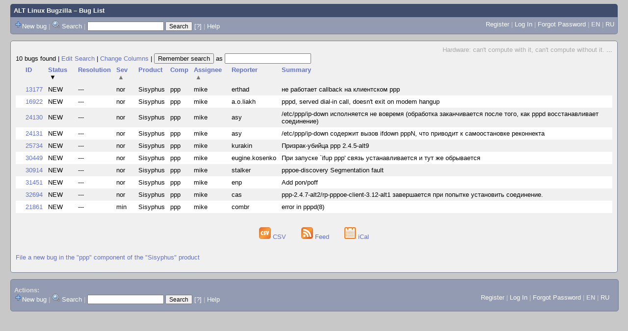

--- FILE ---
content_type: text/html; charset=UTF-8
request_url: https://bugzilla.altlinux.org/buglist.cgi?bug_status=__open__&component=ppp&product=Sisyphus&query_format=advanced&order=bug_status%20DESC%2Cbug_severity%2Cpriority%2Cassigned_to%2Cbug_id&query_based_on=
body_size: 31226
content:
<!DOCTYPE html>
<html lang="en">
  <head><meta property="og:type" content="website">
<meta property="og:title" content="Bug List">
    <title>Bug List</title>

      <meta http-equiv="Content-Type" content="text/html; charset=UTF-8">

    <meta name="viewport" content="width=device-width, initial-scale=1">

<link href="data/assets/bd08274a1840942c71f498ae60fdabf9.css" rel="stylesheet" type="text/css">



    
<script type="text/javascript" src="data/assets/a7c2f3a028f17a9aa60f56dc9d6e732d.js"></script>

    <script type="text/javascript">
    <!--
        YAHOO.namespace('bugzilla');
        YAHOO.util.Event.addListener = function (el, sType, fn, obj, overrideContext) {
               if ( ("onpagehide" in window || YAHOO.env.ua.gecko) && sType === "unload") { sType = "pagehide"; };
               var capture = ((sType == "focusin" || sType == "focusout") && !YAHOO.env.ua.ie) ? true : false;
               return this._addListener(el, this._getType(sType), fn, obj, overrideContext, capture);
         };
        if ( "onpagehide" in window || YAHOO.env.ua.gecko) {
            YAHOO.util.Event._simpleRemove(window, "unload", 
                                           YAHOO.util.Event._unload);
        }
        
        function unhide_language_selector() { 
            YAHOO.util.Dom.removeClass(
                'lang_links_container', 'bz_default_hidden'
            ); 
        } 
        YAHOO.util.Event.onDOMReady(unhide_language_selector);

        
        var BUGZILLA = {
            param: {
                cookiepath: '\/',
                maxusermatches: 1000
            },
            constant: {
                COMMENT_COLS: 80
            },
            string: {
                

                attach_desc_required:
                    "You must enter a Description for this attachment.",
                component_required:
                    "You must select a Component for this bug.",
                description_required:
                    "You must enter a Description for this bug.",
                short_desc_required:
                    "You must enter a Summary for this bug.",
                version_required:
                    "You must select a Version for this bug."
            }
        };


    if (history && history.replaceState) {
      history.replaceState(null, "Bug List",
                           "buglist.cgi?bug_status=__open__&component=ppp&order=bug_status%20DESC%2Cbug_severity%2Cpriority%2Cassigned_to%2Cbug_id&product=Sisyphus&query_format=advanced");
      document.title = "Bug List";
    }
    // -->
    </script>

          <script src="js/util.js" type="text/javascript"></script>
          <script src="js/field.js" type="text/javascript"></script>
          <script src="js/TUI.js" type="text/javascript"></script>

    
       <link rel="alternate" 
             type="application/atom+xml" title="Atom feed" 
             href="buglist.cgi?bug_status=__open__&amp;component=ppp&amp;product=Sisyphus&amp;query_format=advanced&amp;title=Bug List&amp;ctype=atom">

    
    <link rel="search" type="application/opensearchdescription+xml"
                       title="ALT Linux Bugzilla" href="./search_plugin.cgi">
    <link rel="shortcut icon" href="images/favicon.svg">
    <link rel="bookmark icon" href="images/favicon.svg" type="image/x-icon">
  </head>

  <body 
        class="bugzilla-altlinux-org yui-skin-sam">

  <div id="header"><div id="banner">
  </div>

    <div id="titles">
      <span id="title"><a href="https://bugzilla.altlinux.org/">ALT Linux Bugzilla</a> &ndash; Bug List</span>


    </div>

    <div id="common_links"><ul class="links">
  <span style="float:left">
  <li><img src="skins/standard/add-16x16.png"><a href="enter_bug.cgi">New bug</a></li>
  <li><span class="separator">| </span><img src="skins/standard/search-16x16.png"> <a href="query.cgi">Search</a></li>

  <li class="form">
    <span class="separator">| </span>
    <form action="buglist.cgi" method="get"
        onsubmit="if (this.quicksearch.value == '')
                  { alert('Please enter one or more search terms first.');
                    return false; } return true;">
    <input type="hidden" id="no_redirect_top" name="no_redirect" value="0">
    <script type="text/javascript">
      if (history && history.replaceState) {
        var no_redirect = document.getElementById("no_redirect_top");
        no_redirect.value = 1;
      }
    </script>
    <input class="txt" type="text" id="quicksearch_top"
           name="quicksearch" aria-labelledby="find_top"
           title="Quick Search" value="">
    <input class="btn" type="submit" value="Search" 
           id="find_top"></form>
  <a href="page.cgi?id=quicksearch.html" title="Quicksearch Help">[?]</a></li>


<li>
        <span class="separator">| </span>
        <a href="page.cgi?id=quicksearch.html" target="_blank">Help</a>
      </li>
  </span>

  <span style="float:right">
      <li id="new_account_container_top">
        <li><a href="createaccount.cgi">Register</a></li>
        <span class="separator">| </span>
      </li>

    <li id="mini_login_container_top">
  <a id="login_link_top" href="buglist.cgi?bug_status=__open__&amp;component=ppp&amp;product=Sisyphus&amp;query_format=advanced&amp;order=bug_status%20DESC%2Cbug_severity%2Cpriority%2Cassigned_to%2Cbug_id&amp;query_based_on=&amp;GoAheadAndLogIn=1"
     onclick="return show_mini_login_form('_top')">Log In</a>

  <form action="buglist.cgi?bug_status=__open__&amp;component=ppp&amp;product=Sisyphus&amp;query_format=advanced&amp;order=bug_status%20DESC%2Cbug_severity%2Cpriority%2Cassigned_to%2Cbug_id&amp;query_based_on=" method="POST"
        class="mini_login bz_default_hidden"
        id="mini_login_top">
    <input id="Bugzilla_login_top" required
           name="Bugzilla_login" class="bz_login"
        type="email" placeholder="Email Address">
    <input class="bz_password" name="Bugzilla_password" type="password"
           id="Bugzilla_password_top" required
           placeholder="Password">
    <input type="hidden" name="Bugzilla_login_token"
           value="">
    <input type="submit" name="GoAheadAndLogIn" value="Log in"
            id="log_in_top">
    <a href="#" onclick="return hide_mini_login_form('_top')">[x]</a>
  </form>
  <span class="separator">| </span>
</li>


  <li id="forgot_container_top">
    <a id="forgot_link_top" href="buglist.cgi?bug_status=__open__&amp;component=ppp&amp;product=Sisyphus&amp;query_format=advanced&amp;order=bug_status%20DESC%2Cbug_severity%2Cpriority%2Cassigned_to%2Cbug_id&amp;query_based_on=&amp;GoAheadAndLogIn=1#forgot"
       onclick="return show_forgot_form('_top')">Forgot Password</a>
    <form action="token.cgi" method="post" id="forgot_form_top"
          class="mini_forgot bz_default_hidden">
      <label for="login_top">Login:</label>
      <input name="loginname" size="20" id="login_top" required
          type="email" placeholder="Your Email Address">
      <input id="forgot_button_top" value="Reset Password" type="submit">
      <input type="hidden" name="a" value="reqpw">
      <input type="hidden" id="token_top" name="token"
             value="1769905080-nUJDmT9ENxPbShkpDRqVkp2V6mY7745swwLUabg1xDo">
      <a href="#" onclick="return hide_forgot_form('_top')">[x]</a>
    </form>
    <span class="separator">| </span>
  </li>
    <li>
      <span class="lang_current">EN</span>
    </li>
    <li><span class="separator"> | </span>
      <a href="#" onclick="set_language('ru');">RU</a>
    </li>
  </span>
  <div style="clear:both"></div>
</ul>
    </div>
  </div>

  <div id="bugzilla-body">

<!--
<div class="bz_query_head">
  <span class="bz_query_timestamp">Sun Feb  1 2026 03:18:00 MSK<br>
  </span>

</div>
-->

  <div id="quip">
    <span class="bz_quip">Hardware: can't compute with it, can't compute without it.&nbsp;<a href="quips.cgi">...</a>
    </span>
  </div>


<!--
<a id="search_description_controller" class="bz_default_hidden"
   href="javascript:TUI_toggle_class('search_description')">Hide Search Description</a>

<script type="text/javascript">
  TUI_alternates['search_description'] = 'Show Search Description';
  YAHOO.util.Dom.removeClass('search_description_controller', 
                             'bz_default_hidden');
</script>

<ul class="search_description">
  <li>
    <strong>Product:</strong>
      Sisyphus
  </li>
  <li>
    <strong>Component:</strong>
      ppp
  </li>
  <li>
    <strong>Status:</strong>
      UNCONFIRMED,
      NEW,
      ASSIGNED,
      REOPENED
  </li>
</ul>
-->





<div class="status-line"><span class="bz_result_count">10 bugs found
  </span>
|

<a href='query.cgi?bug_status=__open__&amp;component=ppp&amp;product=Sisyphus&amp;query_format=advanced'>Edit Search</a>
|
<a href='colchange.cgi?bug_status=__open__&amp;component=ppp&amp;product=Sisyphus&amp;query_format=advanced&amp;query_based_on='>Change Columns</a>
|
    <form method="get" action="buglist.cgi" style="display:inline">
        <input type="submit" id="remember" value="Remember search"> as
        <input type="hidden" name="newquery"
                value="bug_status=__open__&amp;component=ppp&amp;product=Sisyphus&amp;query_format=advanced&amp;order=bug_status%20DESC%2Cbug_severity%2Cpriority%2Cassigned_to%2Cbug_id">
        <input type="hidden" name="cmdtype" value="doit">
        <input type="hidden" name="remtype" value="asnamed">
        <input type="hidden" name="token" value="1769905080-UEbiw2JS1hnUzqfYsK6VtOIQscz-XR1F7TJ8ZYWx81E">
        <input type="text" id="save_newqueryname" name="newqueryname" size="20"
                title="New query name" value="">
    </form>
</div>









<script type="text/javascript">
  // navigation
  function go(id) {
    document.location = "show_bug.cgi?id=" + id;
  }
</script>









  <table class="bz_buglist">
    <tr class="bz_buglist_header bz_first_buglist_header">
      <th colspan="1" class="first-child">
        <a href="buglist.cgi?bug_status=__open__&amp;component=ppp&amp;product=Sisyphus&amp;query_format=advanced&amp;order=bug_id%20DESC&amp;query_based_on=">ID</a>
      </th>

<th colspan="1">
    <a href="buglist.cgi?bug_status=__open__&amp;component=ppp&amp;product=Sisyphus&amp;query_format=advanced&amp;order=bug_status%2Cbug_severity%2Cpriority%2Cassigned_to%2Cbug_id&amp;query_based_on=">Status<span class="bz_sort_order_primary">&#x25BC;</span></a>
  </th><th colspan="1">
    <a href="buglist.cgi?bug_status=__open__&amp;component=ppp&amp;product=Sisyphus&amp;query_format=advanced&amp;order=resolution%2Cbug_status%20DESC%2Cbug_severity%2Cpriority%2Cassigned_to%2Cbug_id&amp;query_based_on=">Resolution</a>
  </th><th colspan="1">
    <a href="buglist.cgi?bug_status=__open__&amp;component=ppp&amp;product=Sisyphus&amp;query_format=advanced&amp;order=bug_severity%20DESC%2Cbug_status%20DESC%2Cpriority%2Cassigned_to%2Cbug_id&amp;query_based_on=">Sev<span class="bz_sort_order_secondary">&#x25B2;</span></a>
  </th><th colspan="1">
    <a href="buglist.cgi?bug_status=__open__&amp;component=ppp&amp;product=Sisyphus&amp;query_format=advanced&amp;order=product%2Cbug_status%20DESC%2Cbug_severity%2Cpriority%2Cassigned_to%2Cbug_id&amp;query_based_on=">Product</a>
  </th><th colspan="1">
    <a href="buglist.cgi?bug_status=__open__&amp;component=ppp&amp;product=Sisyphus&amp;query_format=advanced&amp;order=component%2Cbug_status%20DESC%2Cbug_severity%2Cpriority%2Cassigned_to%2Cbug_id&amp;query_based_on=">Comp</a>
  </th><th colspan="1">
    <a href="buglist.cgi?bug_status=__open__&amp;component=ppp&amp;product=Sisyphus&amp;query_format=advanced&amp;order=assigned_to%20DESC%2Cbug_status%20DESC%2Cbug_severity%2Cpriority%2Cbug_id&amp;query_based_on=">Assignee<span class="bz_sort_order_secondary">&#x25B2;</span></a>
  </th><th colspan="1">
    <a href="buglist.cgi?bug_status=__open__&amp;component=ppp&amp;product=Sisyphus&amp;query_format=advanced&amp;order=reporter%2Cbug_status%20DESC%2Cbug_severity%2Cpriority%2Cassigned_to%2Cbug_id&amp;query_based_on=">Reporter</a>
  </th><th colspan="1">
    <a href="buglist.cgi?bug_status=__open__&amp;component=ppp&amp;product=Sisyphus&amp;query_format=advanced&amp;order=short_desc%2Cbug_status%20DESC%2Cbug_severity%2Cpriority%2Cassigned_to%2Cbug_id&amp;query_based_on=">Summary</a>
  </th>


    </tr>


  <tr id="b13177" class="bz_bugitem
             bz_normal             bz_P2             bz_NEW                                                    bz_row_odd clickable_row">

    <td class="first-child bz_id_column">
      <a href="show_bug.cgi?id=13177">13177</a>
      <span class="bz_default_hidden"></span>
    </td>

    <td class="bz_bug_status_column nowrap">
        <span title="NEW">NEW
        </span>
    </td>
    <td class="bz_resolution_column nowrap">
        <span title="---">---
        </span>
    </td>
    <td class="bz_bug_severity_column nowrap">
        <span title="normal">nor
        </span>
    </td>
    <td class="bz_product_column nowrap">
        <span title="Sisyphus">Sisyphus
        </span>
    </td>
    <td class="bz_component_column nowrap">
        <span title="ppp">ppp
        </span>
    </td>
    <td class="bz_assigned_to_column nowrap">
        <span title="mike">mike
        </span>
    </td>
    <td class="bz_reporter_column nowrap">
        <span title="erthad">erthad
        </span>
    </td>
    <td class="bz_short_desc_column">
        <a href="show_bug.cgi?id=13177">не работает callback на клиентском ppp        </a>
    </td>

  </tr>

  <tr id="b16922" class="bz_bugitem
             bz_normal             bz_P2             bz_NEW                                                    bz_row_even clickable_row">

    <td class="first-child bz_id_column">
      <a href="show_bug.cgi?id=16922">16922</a>
      <span class="bz_default_hidden"></span>
    </td>

    <td class="bz_bug_status_column nowrap">
        <span title="NEW">NEW
        </span>
    </td>
    <td class="bz_resolution_column nowrap">
        <span title="---">---
        </span>
    </td>
    <td class="bz_bug_severity_column nowrap">
        <span title="normal">nor
        </span>
    </td>
    <td class="bz_product_column nowrap">
        <span title="Sisyphus">Sisyphus
        </span>
    </td>
    <td class="bz_component_column nowrap">
        <span title="ppp">ppp
        </span>
    </td>
    <td class="bz_assigned_to_column nowrap">
        <span title="mike">mike
        </span>
    </td>
    <td class="bz_reporter_column nowrap">
        <span title="a.o.liakh">a.o.liakh
        </span>
    </td>
    <td class="bz_short_desc_column">
        <a href="show_bug.cgi?id=16922">pppd, served dial-in call, doesn't exit on modem hangup        </a>
    </td>

  </tr>

  <tr id="b24130" class="bz_bugitem
             bz_normal             bz_P3             bz_NEW                                                    bz_row_odd clickable_row">

    <td class="first-child bz_id_column">
      <a href="show_bug.cgi?id=24130">24130</a>
      <span class="bz_default_hidden"></span>
    </td>

    <td class="bz_bug_status_column nowrap">
        <span title="NEW">NEW
        </span>
    </td>
    <td class="bz_resolution_column nowrap">
        <span title="---">---
        </span>
    </td>
    <td class="bz_bug_severity_column nowrap">
        <span title="normal">nor
        </span>
    </td>
    <td class="bz_product_column nowrap">
        <span title="Sisyphus">Sisyphus
        </span>
    </td>
    <td class="bz_component_column nowrap">
        <span title="ppp">ppp
        </span>
    </td>
    <td class="bz_assigned_to_column nowrap">
        <span title="mike">mike
        </span>
    </td>
    <td class="bz_reporter_column nowrap">
        <span title="asy">asy
        </span>
    </td>
    <td class="bz_short_desc_column">
        <a href="show_bug.cgi?id=24130">/etc/ppp/ip-down исполняется не вовремя (обработка заканчивается после того, как pppd восстанавливает соединение)        </a>
    </td>

  </tr>

  <tr id="b24131" class="bz_bugitem
             bz_normal             bz_P3             bz_NEW                                                    bz_row_even clickable_row">

    <td class="first-child bz_id_column">
      <a href="show_bug.cgi?id=24131">24131</a>
      <span class="bz_default_hidden"></span>
    </td>

    <td class="bz_bug_status_column nowrap">
        <span title="NEW">NEW
        </span>
    </td>
    <td class="bz_resolution_column nowrap">
        <span title="---">---
        </span>
    </td>
    <td class="bz_bug_severity_column nowrap">
        <span title="normal">nor
        </span>
    </td>
    <td class="bz_product_column nowrap">
        <span title="Sisyphus">Sisyphus
        </span>
    </td>
    <td class="bz_component_column nowrap">
        <span title="ppp">ppp
        </span>
    </td>
    <td class="bz_assigned_to_column nowrap">
        <span title="mike">mike
        </span>
    </td>
    <td class="bz_reporter_column nowrap">
        <span title="asy">asy
        </span>
    </td>
    <td class="bz_short_desc_column">
        <a href="show_bug.cgi?id=24131">/etc/ppp/ip-down содержит вызов ifdown pppN, что приводит к самоостановке реконнекта        </a>
    </td>

  </tr>

  <tr id="b25734" class="bz_bugitem
             bz_normal             bz_P3             bz_NEW                                                    bz_row_odd clickable_row">

    <td class="first-child bz_id_column">
      <a href="show_bug.cgi?id=25734">25734</a>
      <span class="bz_default_hidden"></span>
    </td>

    <td class="bz_bug_status_column nowrap">
        <span title="NEW">NEW
        </span>
    </td>
    <td class="bz_resolution_column nowrap">
        <span title="---">---
        </span>
    </td>
    <td class="bz_bug_severity_column nowrap">
        <span title="normal">nor
        </span>
    </td>
    <td class="bz_product_column nowrap">
        <span title="Sisyphus">Sisyphus
        </span>
    </td>
    <td class="bz_component_column nowrap">
        <span title="ppp">ppp
        </span>
    </td>
    <td class="bz_assigned_to_column nowrap">
        <span title="mike">mike
        </span>
    </td>
    <td class="bz_reporter_column nowrap">
        <span title="kurakin">kurakin
        </span>
    </td>
    <td class="bz_short_desc_column">
        <a href="show_bug.cgi?id=25734">Призрак-убийца ppp 2.4.5-alt9        </a>
    </td>

  </tr>

  <tr id="b30449" class="bz_bugitem
             bz_normal             bz_P3             bz_NEW                                                    bz_row_even clickable_row">

    <td class="first-child bz_id_column">
      <a href="show_bug.cgi?id=30449">30449</a>
      <span class="bz_default_hidden"></span>
    </td>

    <td class="bz_bug_status_column nowrap">
        <span title="NEW">NEW
        </span>
    </td>
    <td class="bz_resolution_column nowrap">
        <span title="---">---
        </span>
    </td>
    <td class="bz_bug_severity_column nowrap">
        <span title="normal">nor
        </span>
    </td>
    <td class="bz_product_column nowrap">
        <span title="Sisyphus">Sisyphus
        </span>
    </td>
    <td class="bz_component_column nowrap">
        <span title="ppp">ppp
        </span>
    </td>
    <td class="bz_assigned_to_column nowrap">
        <span title="mike">mike
        </span>
    </td>
    <td class="bz_reporter_column nowrap">
        <span title="eugine.kosenko">eugine.kosenko
        </span>
    </td>
    <td class="bz_short_desc_column">
        <a href="show_bug.cgi?id=30449">При запуске `ifup ppp' связь устанавливается и тут же обрывается        </a>
    </td>

  </tr>

  <tr id="b30914" class="bz_bugitem
             bz_normal             bz_P3             bz_NEW                                                    bz_row_odd clickable_row">

    <td class="first-child bz_id_column">
      <a href="show_bug.cgi?id=30914">30914</a>
      <span class="bz_default_hidden"></span>
    </td>

    <td class="bz_bug_status_column nowrap">
        <span title="NEW">NEW
        </span>
    </td>
    <td class="bz_resolution_column nowrap">
        <span title="---">---
        </span>
    </td>
    <td class="bz_bug_severity_column nowrap">
        <span title="normal">nor
        </span>
    </td>
    <td class="bz_product_column nowrap">
        <span title="Sisyphus">Sisyphus
        </span>
    </td>
    <td class="bz_component_column nowrap">
        <span title="ppp">ppp
        </span>
    </td>
    <td class="bz_assigned_to_column nowrap">
        <span title="mike">mike
        </span>
    </td>
    <td class="bz_reporter_column nowrap">
        <span title="stalker">stalker
        </span>
    </td>
    <td class="bz_short_desc_column">
        <a href="show_bug.cgi?id=30914">pppoe-discovery Segmentation fault        </a>
    </td>

  </tr>

  <tr id="b31451" class="bz_bugitem
             bz_normal             bz_P3             bz_NEW                                                    bz_row_even clickable_row">

    <td class="first-child bz_id_column">
      <a href="show_bug.cgi?id=31451">31451</a>
      <span class="bz_default_hidden"></span>
    </td>

    <td class="bz_bug_status_column nowrap">
        <span title="NEW">NEW
        </span>
    </td>
    <td class="bz_resolution_column nowrap">
        <span title="---">---
        </span>
    </td>
    <td class="bz_bug_severity_column nowrap">
        <span title="normal">nor
        </span>
    </td>
    <td class="bz_product_column nowrap">
        <span title="Sisyphus">Sisyphus
        </span>
    </td>
    <td class="bz_component_column nowrap">
        <span title="ppp">ppp
        </span>
    </td>
    <td class="bz_assigned_to_column nowrap">
        <span title="mike">mike
        </span>
    </td>
    <td class="bz_reporter_column nowrap">
        <span title="enp">enp
        </span>
    </td>
    <td class="bz_short_desc_column">
        <a href="show_bug.cgi?id=31451">Add pon/poff        </a>
    </td>

  </tr>

  <tr id="b32694" class="bz_bugitem
             bz_normal             bz_P3             bz_NEW                                                    bz_row_odd clickable_row">

    <td class="first-child bz_id_column">
      <a href="show_bug.cgi?id=32694">32694</a>
      <span class="bz_default_hidden"></span>
    </td>

    <td class="bz_bug_status_column nowrap">
        <span title="NEW">NEW
        </span>
    </td>
    <td class="bz_resolution_column nowrap">
        <span title="---">---
        </span>
    </td>
    <td class="bz_bug_severity_column nowrap">
        <span title="normal">nor
        </span>
    </td>
    <td class="bz_product_column nowrap">
        <span title="Sisyphus">Sisyphus
        </span>
    </td>
    <td class="bz_component_column nowrap">
        <span title="ppp">ppp
        </span>
    </td>
    <td class="bz_assigned_to_column nowrap">
        <span title="mike">mike
        </span>
    </td>
    <td class="bz_reporter_column nowrap">
        <span title="cas">cas
        </span>
    </td>
    <td class="bz_short_desc_column">
        <a href="show_bug.cgi?id=32694">ppp-2.4.7-alt2/rp-pppoe-client-3.12-alt1 завершается при попытке установить соединение.        </a>
    </td>

  </tr>

  <tr id="b21861" class="bz_bugitem
             bz_minor             bz_P3             bz_NEW                                                    bz_row_even clickable_row">

    <td class="first-child bz_id_column">
      <a href="show_bug.cgi?id=21861">21861</a>
      <span class="bz_default_hidden"></span>
    </td>

    <td class="bz_bug_status_column nowrap">
        <span title="NEW">NEW
        </span>
    </td>
    <td class="bz_resolution_column nowrap">
        <span title="---">---
        </span>
    </td>
    <td class="bz_bug_severity_column nowrap">
        <span title="minor">min
        </span>
    </td>
    <td class="bz_product_column nowrap">
        <span title="Sisyphus">Sisyphus
        </span>
    </td>
    <td class="bz_component_column nowrap">
        <span title="ppp">ppp
        </span>
    </td>
    <td class="bz_assigned_to_column nowrap">
        <span title="mike">mike
        </span>
    </td>
    <td class="bz_reporter_column nowrap">
        <span title="combr">combr
        </span>
    </td>
    <td class="bz_short_desc_column">
        <a href="show_bug.cgi?id=21861">error in pppd(8)        </a>
    </td>

  </tr>


</table>














  <div class="buglist_menu">
      <div class="bz_query_buttons">
        <!--
        <form method="post" action="show_bug.cgi">
          <input type="hidden" name="id" value="13177,16922,24130,24131,25734,30449,30914,31451,32694,21861">
          <input type="hidden" name="format" value="multiple">
          <input type="submit" id="long_format" value="Long Format">
        </form>

        -->

        <form method="post" action="show_bug.cgi">
          <input type="hidden" name="ctype" value="xml">
            <input type="hidden" name="id" value="13177">
            <input type="hidden" name="id" value="16922">
            <input type="hidden" name="id" value="24130">
            <input type="hidden" name="id" value="24131">
            <input type="hidden" name="id" value="25734">
            <input type="hidden" name="id" value="30449">
            <input type="hidden" name="id" value="30914">
            <input type="hidden" name="id" value="31451">
            <input type="hidden" name="id" value="32694">
            <input type="hidden" name="id" value="21861">
          <input type="hidden" name="excludefield" value="attachmentdata">
          <!--
          <button type="submit" id="xml">
            <img src="images/xml.png" width="24" height="24" alt="XML" title="XML Format">
          </button>
          -->
        </form>
      </div>
      <div class="bz_query_links">
        
      </div>

      <br>
  </div>

  <div id=altlinks>
    <ul>
      <li>
        <a href="buglist.cgi?bug_status=__open__&amp;component=ppp&amp;product=Sisyphus&amp;query_format=advanced&amp;ctype=csv&amp;human=1">
          <img title="CSV Format" alt="CSV" src="images/csv.png" height="24" width="24"> CSV
        </a>
      </li>
      <li>
        <a href="buglist.cgi?bug_status=__open__&amp;component=ppp&amp;product=Sisyphus&amp;query_format=advanced&amp;
                 title=Bug%20List&amp;ctype=atom">
        <img title="Feed Format" alt="Feed" src="images/rss.png" height="24" width="24"> Feed
        </a>
      </li>
      <li>
        <a href="buglist.cgi?bug_status=__open__&amp;component=ppp&amp;product=Sisyphus&amp;query_format=advanced&amp;ctype=ics">
          <img title="iCal Format" alt="iCal" src="images/ical.png" height="24" width="24"> iCal
        </a>
      </li>
    </ul>
  </div>


  <p class="bz_query_single_product"><a href="enter_bug.cgi?product=Sisyphus&amp;component=ppp">File
    a new bug
     in the
       "ppp" component of the
     "Sisyphus" product</a>
  </p>




</div>

    <div id="footer">
      <div class="intro"></div>
<ul id="useful-links">
  <li id="links-actions">
    <div class="label">Actions: </div><ul class="links">
  <span style="float:left">
  <li><img src="skins/standard/add-16x16.png"><a href="enter_bug.cgi">New bug</a></li>
  <li><span class="separator">| </span><img src="skins/standard/search-16x16.png"> <a href="query.cgi">Search</a></li>

  <li class="form">
    <span class="separator">| </span>
    <form action="buglist.cgi" method="get"
        onsubmit="if (this.quicksearch.value == '')
                  { alert('Please enter one or more search terms first.');
                    return false; } return true;">
    <input type="hidden" id="no_redirect_bottom" name="no_redirect" value="0">
    <script type="text/javascript">
      if (history && history.replaceState) {
        var no_redirect = document.getElementById("no_redirect_bottom");
        no_redirect.value = 1;
      }
    </script>
    <input class="txt" type="text" id="quicksearch_bottom"
           name="quicksearch" aria-labelledby="find_bottom"
           title="Quick Search" value="">
    <input class="btn" type="submit" value="Search" 
           id="find_bottom"></form>
  <a href="page.cgi?id=quicksearch.html" title="Quicksearch Help">[?]</a></li>


<li>
        <span class="separator">| </span>
        <a href="page.cgi?id=quicksearch.html" target="_blank">Help</a>
      </li>
  </span>

  <span style="float:right">
      <li id="new_account_container_bottom">
        <li><a href="createaccount.cgi">Register</a></li>
        <span class="separator">| </span>
      </li>

    <li id="mini_login_container_bottom">
  <a id="login_link_bottom" href="buglist.cgi?bug_status=__open__&amp;component=ppp&amp;product=Sisyphus&amp;query_format=advanced&amp;order=bug_status%20DESC%2Cbug_severity%2Cpriority%2Cassigned_to%2Cbug_id&amp;query_based_on=&amp;GoAheadAndLogIn=1"
     onclick="return show_mini_login_form('_bottom')">Log In</a>

  <form action="buglist.cgi?bug_status=__open__&amp;component=ppp&amp;product=Sisyphus&amp;query_format=advanced&amp;order=bug_status%20DESC%2Cbug_severity%2Cpriority%2Cassigned_to%2Cbug_id&amp;query_based_on=" method="POST"
        class="mini_login bz_default_hidden"
        id="mini_login_bottom">
    <input id="Bugzilla_login_bottom" required
           name="Bugzilla_login" class="bz_login"
        type="email" placeholder="Email Address">
    <input class="bz_password" name="Bugzilla_password" type="password"
           id="Bugzilla_password_bottom" required
           placeholder="Password">
    <input type="hidden" name="Bugzilla_login_token"
           value="">
    <input type="submit" name="GoAheadAndLogIn" value="Log in"
            id="log_in_bottom">
    <a href="#" onclick="return hide_mini_login_form('_bottom')">[x]</a>
  </form>
  <span class="separator">| </span>
</li>


  <li id="forgot_container_bottom">
    <a id="forgot_link_bottom" href="buglist.cgi?bug_status=__open__&amp;component=ppp&amp;product=Sisyphus&amp;query_format=advanced&amp;order=bug_status%20DESC%2Cbug_severity%2Cpriority%2Cassigned_to%2Cbug_id&amp;query_based_on=&amp;GoAheadAndLogIn=1#forgot"
       onclick="return show_forgot_form('_bottom')">Forgot Password</a>
    <form action="token.cgi" method="post" id="forgot_form_bottom"
          class="mini_forgot bz_default_hidden">
      <label for="login_bottom">Login:</label>
      <input name="loginname" size="20" id="login_bottom" required
          type="email" placeholder="Your Email Address">
      <input id="forgot_button_bottom" value="Reset Password" type="submit">
      <input type="hidden" name="a" value="reqpw">
      <input type="hidden" id="token_bottom" name="token"
             value="1769905080-nUJDmT9ENxPbShkpDRqVkp2V6mY7745swwLUabg1xDo">
      <a href="#" onclick="return hide_forgot_form('_bottom')">[x]</a>
    </form>
    <span class="separator">| </span>
  </li>
    <li>
      <span class="lang_current">EN</span>
    </li>
    <li><span class="separator"> | </span>
      <a href="#" onclick="set_language('ru');">RU</a>
    </li>
  </span>
  <div style="clear:both"></div>
</ul>
  </li>

  




  
</ul>

      <div class="outro"></div>
    </div>

  </body>
</html>